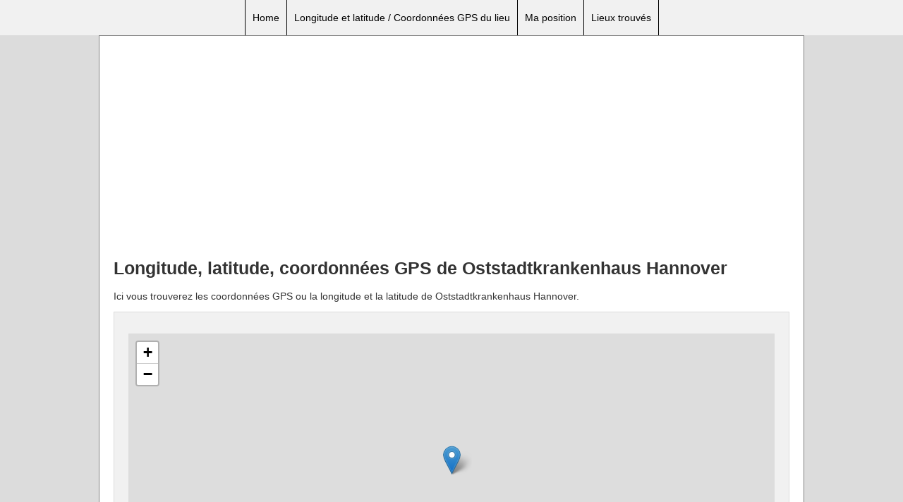

--- FILE ---
content_type: text/html; charset=utf-8
request_url: https://www.google.com/recaptcha/api2/aframe
body_size: 266
content:
<!DOCTYPE HTML><html><head><meta http-equiv="content-type" content="text/html; charset=UTF-8"></head><body><script nonce="tSsawLPW3f0Bc7ViGryW1Q">/** Anti-fraud and anti-abuse applications only. See google.com/recaptcha */ try{var clients={'sodar':'https://pagead2.googlesyndication.com/pagead/sodar?'};window.addEventListener("message",function(a){try{if(a.source===window.parent){var b=JSON.parse(a.data);var c=clients[b['id']];if(c){var d=document.createElement('img');d.src=c+b['params']+'&rc='+(localStorage.getItem("rc::a")?sessionStorage.getItem("rc::b"):"");window.document.body.appendChild(d);sessionStorage.setItem("rc::e",parseInt(sessionStorage.getItem("rc::e")||0)+1);localStorage.setItem("rc::h",'1768978254592');}}}catch(b){}});window.parent.postMessage("_grecaptcha_ready", "*");}catch(b){}</script></body></html>